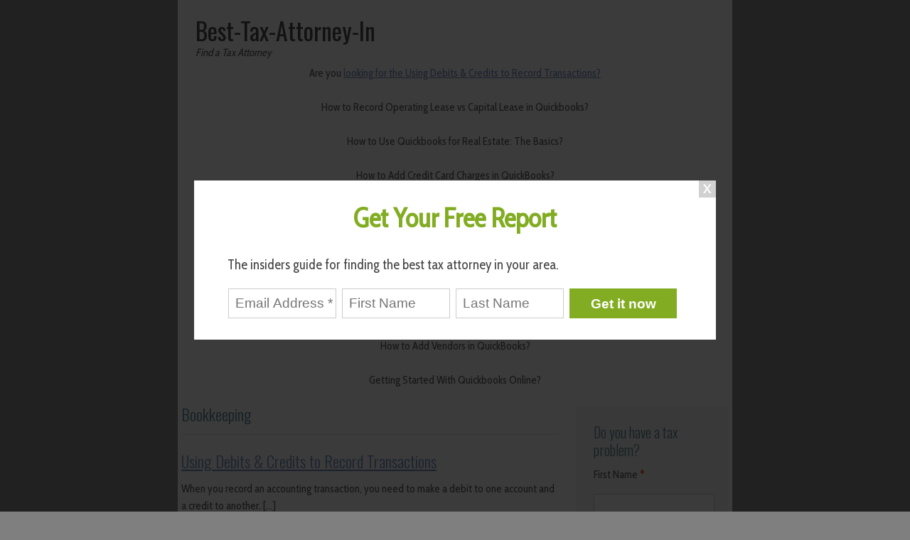

--- FILE ---
content_type: text/html; charset=UTF-8
request_url: http://best-tax-attorney-in.com/bookkeeping/
body_size: 14702
content:
<!DOCTYPE html>
<html lang="en-US" xmlns:fb="https://www.facebook.com/2008/fbml" xmlns:addthis="https://www.addthis.com/help/api-spec" >
<head>
    <meta charset="UTF-8">
    <meta name="viewport" content="width=device-width, initial-scale=1.0" />
    <meta name='robots' content='index, follow, max-image-preview:large, max-snippet:-1, max-video-preview:-1' />

	<!-- This site is optimized with the Yoast SEO plugin v26.8 - https://yoast.com/product/yoast-seo-wordpress/ -->
	<title>Bookkeeping Archives - Best-Tax-Attorney-In</title>
	<link rel="canonical" href="https://best-tax-attorney-in.com/bookkeeping/" />
	<link rel="next" href="https://best-tax-attorney-in.com/bookkeeping/page/2/" />
	<meta property="og:locale" content="en_US" />
	<meta property="og:type" content="article" />
	<meta property="og:title" content="Bookkeeping Archives - Best-Tax-Attorney-In" />
	<meta property="og:url" content="https://best-tax-attorney-in.com/bookkeeping/" />
	<meta property="og:site_name" content="Best-Tax-Attorney-In" />
	<meta name="twitter:card" content="summary_large_image" />
	<script type="application/ld+json" class="yoast-schema-graph">{"@context":"https://schema.org","@graph":[{"@type":"CollectionPage","@id":"https://best-tax-attorney-in.com/bookkeeping/","url":"https://best-tax-attorney-in.com/bookkeeping/","name":"Bookkeeping Archives - Best-Tax-Attorney-In","isPartOf":{"@id":"http://best-tax-attorney-in.com/#website"},"breadcrumb":{"@id":"https://best-tax-attorney-in.com/bookkeeping/#breadcrumb"},"inLanguage":"en-US"},{"@type":"BreadcrumbList","@id":"https://best-tax-attorney-in.com/bookkeeping/#breadcrumb","itemListElement":[{"@type":"ListItem","position":1,"name":"Home","item":"https://best-tax-attorney-in.com/"},{"@type":"ListItem","position":2,"name":"Bookkeeping"}]},{"@type":"WebSite","@id":"http://best-tax-attorney-in.com/#website","url":"http://best-tax-attorney-in.com/","name":"Best-Tax-Attorney-In","description":"Find a Tax Attorney","potentialAction":[{"@type":"SearchAction","target":{"@type":"EntryPoint","urlTemplate":"http://best-tax-attorney-in.com/?s={search_term_string}"},"query-input":{"@type":"PropertyValueSpecification","valueRequired":true,"valueName":"search_term_string"}}],"inLanguage":"en-US"}]}</script>
	<!-- / Yoast SEO plugin. -->


<link rel='dns-prefetch' href='//fonts.googleapis.com' />
<link rel="alternate" type="application/rss+xml" title="Best-Tax-Attorney-In &raquo; Feed" href="http://best-tax-attorney-in.com/feed/" />
<link rel="alternate" type="application/rss+xml" title="Best-Tax-Attorney-In &raquo; Comments Feed" href="http://best-tax-attorney-in.com/comments/feed/" />
<link rel="alternate" type="application/rss+xml" title="Best-Tax-Attorney-In &raquo; Bookkeeping Category Feed" href="http://best-tax-attorney-in.com/bookkeeping/feed/" />
<style id='wp-img-auto-sizes-contain-inline-css' type='text/css'>
img:is([sizes=auto i],[sizes^="auto," i]){contain-intrinsic-size:3000px 1500px}
/*# sourceURL=wp-img-auto-sizes-contain-inline-css */
</style>
<style id='wp-emoji-styles-inline-css' type='text/css'>

	img.wp-smiley, img.emoji {
		display: inline !important;
		border: none !important;
		box-shadow: none !important;
		height: 1em !important;
		width: 1em !important;
		margin: 0 0.07em !important;
		vertical-align: -0.1em !important;
		background: none !important;
		padding: 0 !important;
	}
/*# sourceURL=wp-emoji-styles-inline-css */
</style>
<style id='wp-block-library-inline-css' type='text/css'>
:root{--wp-block-synced-color:#7a00df;--wp-block-synced-color--rgb:122,0,223;--wp-bound-block-color:var(--wp-block-synced-color);--wp-editor-canvas-background:#ddd;--wp-admin-theme-color:#007cba;--wp-admin-theme-color--rgb:0,124,186;--wp-admin-theme-color-darker-10:#006ba1;--wp-admin-theme-color-darker-10--rgb:0,107,160.5;--wp-admin-theme-color-darker-20:#005a87;--wp-admin-theme-color-darker-20--rgb:0,90,135;--wp-admin-border-width-focus:2px}@media (min-resolution:192dpi){:root{--wp-admin-border-width-focus:1.5px}}.wp-element-button{cursor:pointer}:root .has-very-light-gray-background-color{background-color:#eee}:root .has-very-dark-gray-background-color{background-color:#313131}:root .has-very-light-gray-color{color:#eee}:root .has-very-dark-gray-color{color:#313131}:root .has-vivid-green-cyan-to-vivid-cyan-blue-gradient-background{background:linear-gradient(135deg,#00d084,#0693e3)}:root .has-purple-crush-gradient-background{background:linear-gradient(135deg,#34e2e4,#4721fb 50%,#ab1dfe)}:root .has-hazy-dawn-gradient-background{background:linear-gradient(135deg,#faaca8,#dad0ec)}:root .has-subdued-olive-gradient-background{background:linear-gradient(135deg,#fafae1,#67a671)}:root .has-atomic-cream-gradient-background{background:linear-gradient(135deg,#fdd79a,#004a59)}:root .has-nightshade-gradient-background{background:linear-gradient(135deg,#330968,#31cdcf)}:root .has-midnight-gradient-background{background:linear-gradient(135deg,#020381,#2874fc)}:root{--wp--preset--font-size--normal:16px;--wp--preset--font-size--huge:42px}.has-regular-font-size{font-size:1em}.has-larger-font-size{font-size:2.625em}.has-normal-font-size{font-size:var(--wp--preset--font-size--normal)}.has-huge-font-size{font-size:var(--wp--preset--font-size--huge)}.has-text-align-center{text-align:center}.has-text-align-left{text-align:left}.has-text-align-right{text-align:right}.has-fit-text{white-space:nowrap!important}#end-resizable-editor-section{display:none}.aligncenter{clear:both}.items-justified-left{justify-content:flex-start}.items-justified-center{justify-content:center}.items-justified-right{justify-content:flex-end}.items-justified-space-between{justify-content:space-between}.screen-reader-text{border:0;clip-path:inset(50%);height:1px;margin:-1px;overflow:hidden;padding:0;position:absolute;width:1px;word-wrap:normal!important}.screen-reader-text:focus{background-color:#ddd;clip-path:none;color:#444;display:block;font-size:1em;height:auto;left:5px;line-height:normal;padding:15px 23px 14px;text-decoration:none;top:5px;width:auto;z-index:100000}html :where(.has-border-color){border-style:solid}html :where([style*=border-top-color]){border-top-style:solid}html :where([style*=border-right-color]){border-right-style:solid}html :where([style*=border-bottom-color]){border-bottom-style:solid}html :where([style*=border-left-color]){border-left-style:solid}html :where([style*=border-width]){border-style:solid}html :where([style*=border-top-width]){border-top-style:solid}html :where([style*=border-right-width]){border-right-style:solid}html :where([style*=border-bottom-width]){border-bottom-style:solid}html :where([style*=border-left-width]){border-left-style:solid}html :where(img[class*=wp-image-]){height:auto;max-width:100%}:where(figure){margin:0 0 1em}html :where(.is-position-sticky){--wp-admin--admin-bar--position-offset:var(--wp-admin--admin-bar--height,0px)}@media screen and (max-width:600px){html :where(.is-position-sticky){--wp-admin--admin-bar--position-offset:0px}}

/*# sourceURL=wp-block-library-inline-css */
</style><style id='global-styles-inline-css' type='text/css'>
:root{--wp--preset--aspect-ratio--square: 1;--wp--preset--aspect-ratio--4-3: 4/3;--wp--preset--aspect-ratio--3-4: 3/4;--wp--preset--aspect-ratio--3-2: 3/2;--wp--preset--aspect-ratio--2-3: 2/3;--wp--preset--aspect-ratio--16-9: 16/9;--wp--preset--aspect-ratio--9-16: 9/16;--wp--preset--color--black: #000000;--wp--preset--color--cyan-bluish-gray: #abb8c3;--wp--preset--color--white: #ffffff;--wp--preset--color--pale-pink: #f78da7;--wp--preset--color--vivid-red: #cf2e2e;--wp--preset--color--luminous-vivid-orange: #ff6900;--wp--preset--color--luminous-vivid-amber: #fcb900;--wp--preset--color--light-green-cyan: #7bdcb5;--wp--preset--color--vivid-green-cyan: #00d084;--wp--preset--color--pale-cyan-blue: #8ed1fc;--wp--preset--color--vivid-cyan-blue: #0693e3;--wp--preset--color--vivid-purple: #9b51e0;--wp--preset--gradient--vivid-cyan-blue-to-vivid-purple: linear-gradient(135deg,rgb(6,147,227) 0%,rgb(155,81,224) 100%);--wp--preset--gradient--light-green-cyan-to-vivid-green-cyan: linear-gradient(135deg,rgb(122,220,180) 0%,rgb(0,208,130) 100%);--wp--preset--gradient--luminous-vivid-amber-to-luminous-vivid-orange: linear-gradient(135deg,rgb(252,185,0) 0%,rgb(255,105,0) 100%);--wp--preset--gradient--luminous-vivid-orange-to-vivid-red: linear-gradient(135deg,rgb(255,105,0) 0%,rgb(207,46,46) 100%);--wp--preset--gradient--very-light-gray-to-cyan-bluish-gray: linear-gradient(135deg,rgb(238,238,238) 0%,rgb(169,184,195) 100%);--wp--preset--gradient--cool-to-warm-spectrum: linear-gradient(135deg,rgb(74,234,220) 0%,rgb(151,120,209) 20%,rgb(207,42,186) 40%,rgb(238,44,130) 60%,rgb(251,105,98) 80%,rgb(254,248,76) 100%);--wp--preset--gradient--blush-light-purple: linear-gradient(135deg,rgb(255,206,236) 0%,rgb(152,150,240) 100%);--wp--preset--gradient--blush-bordeaux: linear-gradient(135deg,rgb(254,205,165) 0%,rgb(254,45,45) 50%,rgb(107,0,62) 100%);--wp--preset--gradient--luminous-dusk: linear-gradient(135deg,rgb(255,203,112) 0%,rgb(199,81,192) 50%,rgb(65,88,208) 100%);--wp--preset--gradient--pale-ocean: linear-gradient(135deg,rgb(255,245,203) 0%,rgb(182,227,212) 50%,rgb(51,167,181) 100%);--wp--preset--gradient--electric-grass: linear-gradient(135deg,rgb(202,248,128) 0%,rgb(113,206,126) 100%);--wp--preset--gradient--midnight: linear-gradient(135deg,rgb(2,3,129) 0%,rgb(40,116,252) 100%);--wp--preset--font-size--small: 13px;--wp--preset--font-size--medium: 20px;--wp--preset--font-size--large: 36px;--wp--preset--font-size--x-large: 42px;--wp--preset--spacing--20: 0.44rem;--wp--preset--spacing--30: 0.67rem;--wp--preset--spacing--40: 1rem;--wp--preset--spacing--50: 1.5rem;--wp--preset--spacing--60: 2.25rem;--wp--preset--spacing--70: 3.38rem;--wp--preset--spacing--80: 5.06rem;--wp--preset--shadow--natural: 6px 6px 9px rgba(0, 0, 0, 0.2);--wp--preset--shadow--deep: 12px 12px 50px rgba(0, 0, 0, 0.4);--wp--preset--shadow--sharp: 6px 6px 0px rgba(0, 0, 0, 0.2);--wp--preset--shadow--outlined: 6px 6px 0px -3px rgb(255, 255, 255), 6px 6px rgb(0, 0, 0);--wp--preset--shadow--crisp: 6px 6px 0px rgb(0, 0, 0);}:where(.is-layout-flex){gap: 0.5em;}:where(.is-layout-grid){gap: 0.5em;}body .is-layout-flex{display: flex;}.is-layout-flex{flex-wrap: wrap;align-items: center;}.is-layout-flex > :is(*, div){margin: 0;}body .is-layout-grid{display: grid;}.is-layout-grid > :is(*, div){margin: 0;}:where(.wp-block-columns.is-layout-flex){gap: 2em;}:where(.wp-block-columns.is-layout-grid){gap: 2em;}:where(.wp-block-post-template.is-layout-flex){gap: 1.25em;}:where(.wp-block-post-template.is-layout-grid){gap: 1.25em;}.has-black-color{color: var(--wp--preset--color--black) !important;}.has-cyan-bluish-gray-color{color: var(--wp--preset--color--cyan-bluish-gray) !important;}.has-white-color{color: var(--wp--preset--color--white) !important;}.has-pale-pink-color{color: var(--wp--preset--color--pale-pink) !important;}.has-vivid-red-color{color: var(--wp--preset--color--vivid-red) !important;}.has-luminous-vivid-orange-color{color: var(--wp--preset--color--luminous-vivid-orange) !important;}.has-luminous-vivid-amber-color{color: var(--wp--preset--color--luminous-vivid-amber) !important;}.has-light-green-cyan-color{color: var(--wp--preset--color--light-green-cyan) !important;}.has-vivid-green-cyan-color{color: var(--wp--preset--color--vivid-green-cyan) !important;}.has-pale-cyan-blue-color{color: var(--wp--preset--color--pale-cyan-blue) !important;}.has-vivid-cyan-blue-color{color: var(--wp--preset--color--vivid-cyan-blue) !important;}.has-vivid-purple-color{color: var(--wp--preset--color--vivid-purple) !important;}.has-black-background-color{background-color: var(--wp--preset--color--black) !important;}.has-cyan-bluish-gray-background-color{background-color: var(--wp--preset--color--cyan-bluish-gray) !important;}.has-white-background-color{background-color: var(--wp--preset--color--white) !important;}.has-pale-pink-background-color{background-color: var(--wp--preset--color--pale-pink) !important;}.has-vivid-red-background-color{background-color: var(--wp--preset--color--vivid-red) !important;}.has-luminous-vivid-orange-background-color{background-color: var(--wp--preset--color--luminous-vivid-orange) !important;}.has-luminous-vivid-amber-background-color{background-color: var(--wp--preset--color--luminous-vivid-amber) !important;}.has-light-green-cyan-background-color{background-color: var(--wp--preset--color--light-green-cyan) !important;}.has-vivid-green-cyan-background-color{background-color: var(--wp--preset--color--vivid-green-cyan) !important;}.has-pale-cyan-blue-background-color{background-color: var(--wp--preset--color--pale-cyan-blue) !important;}.has-vivid-cyan-blue-background-color{background-color: var(--wp--preset--color--vivid-cyan-blue) !important;}.has-vivid-purple-background-color{background-color: var(--wp--preset--color--vivid-purple) !important;}.has-black-border-color{border-color: var(--wp--preset--color--black) !important;}.has-cyan-bluish-gray-border-color{border-color: var(--wp--preset--color--cyan-bluish-gray) !important;}.has-white-border-color{border-color: var(--wp--preset--color--white) !important;}.has-pale-pink-border-color{border-color: var(--wp--preset--color--pale-pink) !important;}.has-vivid-red-border-color{border-color: var(--wp--preset--color--vivid-red) !important;}.has-luminous-vivid-orange-border-color{border-color: var(--wp--preset--color--luminous-vivid-orange) !important;}.has-luminous-vivid-amber-border-color{border-color: var(--wp--preset--color--luminous-vivid-amber) !important;}.has-light-green-cyan-border-color{border-color: var(--wp--preset--color--light-green-cyan) !important;}.has-vivid-green-cyan-border-color{border-color: var(--wp--preset--color--vivid-green-cyan) !important;}.has-pale-cyan-blue-border-color{border-color: var(--wp--preset--color--pale-cyan-blue) !important;}.has-vivid-cyan-blue-border-color{border-color: var(--wp--preset--color--vivid-cyan-blue) !important;}.has-vivid-purple-border-color{border-color: var(--wp--preset--color--vivid-purple) !important;}.has-vivid-cyan-blue-to-vivid-purple-gradient-background{background: var(--wp--preset--gradient--vivid-cyan-blue-to-vivid-purple) !important;}.has-light-green-cyan-to-vivid-green-cyan-gradient-background{background: var(--wp--preset--gradient--light-green-cyan-to-vivid-green-cyan) !important;}.has-luminous-vivid-amber-to-luminous-vivid-orange-gradient-background{background: var(--wp--preset--gradient--luminous-vivid-amber-to-luminous-vivid-orange) !important;}.has-luminous-vivid-orange-to-vivid-red-gradient-background{background: var(--wp--preset--gradient--luminous-vivid-orange-to-vivid-red) !important;}.has-very-light-gray-to-cyan-bluish-gray-gradient-background{background: var(--wp--preset--gradient--very-light-gray-to-cyan-bluish-gray) !important;}.has-cool-to-warm-spectrum-gradient-background{background: var(--wp--preset--gradient--cool-to-warm-spectrum) !important;}.has-blush-light-purple-gradient-background{background: var(--wp--preset--gradient--blush-light-purple) !important;}.has-blush-bordeaux-gradient-background{background: var(--wp--preset--gradient--blush-bordeaux) !important;}.has-luminous-dusk-gradient-background{background: var(--wp--preset--gradient--luminous-dusk) !important;}.has-pale-ocean-gradient-background{background: var(--wp--preset--gradient--pale-ocean) !important;}.has-electric-grass-gradient-background{background: var(--wp--preset--gradient--electric-grass) !important;}.has-midnight-gradient-background{background: var(--wp--preset--gradient--midnight) !important;}.has-small-font-size{font-size: var(--wp--preset--font-size--small) !important;}.has-medium-font-size{font-size: var(--wp--preset--font-size--medium) !important;}.has-large-font-size{font-size: var(--wp--preset--font-size--large) !important;}.has-x-large-font-size{font-size: var(--wp--preset--font-size--x-large) !important;}
/*# sourceURL=global-styles-inline-css */
</style>

<style id='classic-theme-styles-inline-css' type='text/css'>
/*! This file is auto-generated */
.wp-block-button__link{color:#fff;background-color:#32373c;border-radius:9999px;box-shadow:none;text-decoration:none;padding:calc(.667em + 2px) calc(1.333em + 2px);font-size:1.125em}.wp-block-file__button{background:#32373c;color:#fff;text-decoration:none}
/*# sourceURL=/wp-includes/css/classic-themes.min.css */
</style>
<link rel='stylesheet' id='cf7-style-frontend-style-css' href='http://best-tax-attorney-in.com/wp-content/plugins/contact-form-7-style/css/frontend.css?ver=3.1.9' type='text/css' media='all' />
<link rel='stylesheet' id='cf7-style-responsive-style-css' href='http://best-tax-attorney-in.com/wp-content/plugins/contact-form-7-style/css/responsive.css?ver=3.1.9' type='text/css' media='all' />
<link rel='stylesheet' id='contact-form-7-css' href='http://best-tax-attorney-in.com/wp-content/plugins/contact-form-7/includes/css/styles.css?ver=6.1.4' type='text/css' media='all' />
<link rel='stylesheet' id='page-list-style-css' href='http://best-tax-attorney-in.com/wp-content/plugins/page-list/css/page-list.css?ver=5.9' type='text/css' media='all' />
<link rel='stylesheet' id='slimmy-googleFonts-css' href='//fonts.googleapis.com/css?family=Cabin+Condensed%7COswald%3A400%2C300&#038;ver=6.9' type='text/css' media='all' />
<link rel='stylesheet' id='slimmy-style-kube-css' href='http://best-tax-attorney-in.com/wp-content/themes/slimmy/css/kube.css?ver=6.9' type='text/css' media='all' />
<link rel='stylesheet' id='slimmy-style-elusive-webfont-css' href='http://best-tax-attorney-in.com/wp-content/themes/slimmy/css/elusive-webfont.css?ver=6.9' type='text/css' media='all' />
<link rel='stylesheet' id='slimmy-style-css' href='http://best-tax-attorney-in.com/wp-content/themes/slimmy/style.css?ver=6.9' type='text/css' media='all' />
<link rel='stylesheet' id='addthis_all_pages-css' href='http://best-tax-attorney-in.com/wp-content/plugins/addthis/frontend/build/addthis_wordpress_public.min.css?ver=6.9' type='text/css' media='all' />
<script type="text/javascript" src="http://best-tax-attorney-in.com/wp-includes/js/jquery/jquery.min.js?ver=3.7.1" id="jquery-core-js"></script>
<script type="text/javascript" src="http://best-tax-attorney-in.com/wp-includes/js/jquery/jquery-migrate.min.js?ver=3.4.1" id="jquery-migrate-js"></script>
<script type="text/javascript" src="http://best-tax-attorney-in.com/wp-content/themes/slimmy/js/misc.js?ver=1" id="slimmy-custom-script-js"></script>
<link rel="https://api.w.org/" href="http://best-tax-attorney-in.com/wp-json/" /><link rel="alternate" title="JSON" type="application/json" href="http://best-tax-attorney-in.com/wp-json/wp/v2/categories/3805" /><link rel="EditURI" type="application/rsd+xml" title="RSD" href="http://best-tax-attorney-in.com/xmlrpc.php?rsd" />
<meta name="generator" content="WordPress 6.9" />
<style data-context="foundation-flickity-css">/*! Flickity v2.0.2
http://flickity.metafizzy.co
---------------------------------------------- */.flickity-enabled{position:relative}.flickity-enabled:focus{outline:0}.flickity-viewport{overflow:hidden;position:relative;height:100%}.flickity-slider{position:absolute;width:100%;height:100%}.flickity-enabled.is-draggable{-webkit-tap-highlight-color:transparent;tap-highlight-color:transparent;-webkit-user-select:none;-moz-user-select:none;-ms-user-select:none;user-select:none}.flickity-enabled.is-draggable .flickity-viewport{cursor:move;cursor:-webkit-grab;cursor:grab}.flickity-enabled.is-draggable .flickity-viewport.is-pointer-down{cursor:-webkit-grabbing;cursor:grabbing}.flickity-prev-next-button{position:absolute;top:50%;width:44px;height:44px;border:none;border-radius:50%;background:#fff;background:hsla(0,0%,100%,.75);cursor:pointer;-webkit-transform:translateY(-50%);transform:translateY(-50%)}.flickity-prev-next-button:hover{background:#fff}.flickity-prev-next-button:focus{outline:0;box-shadow:0 0 0 5px #09f}.flickity-prev-next-button:active{opacity:.6}.flickity-prev-next-button.previous{left:10px}.flickity-prev-next-button.next{right:10px}.flickity-rtl .flickity-prev-next-button.previous{left:auto;right:10px}.flickity-rtl .flickity-prev-next-button.next{right:auto;left:10px}.flickity-prev-next-button:disabled{opacity:.3;cursor:auto}.flickity-prev-next-button svg{position:absolute;left:20%;top:20%;width:60%;height:60%}.flickity-prev-next-button .arrow{fill:#333}.flickity-page-dots{position:absolute;width:100%;bottom:-25px;padding:0;margin:0;list-style:none;text-align:center;line-height:1}.flickity-rtl .flickity-page-dots{direction:rtl}.flickity-page-dots .dot{display:inline-block;width:10px;height:10px;margin:0 8px;background:#333;border-radius:50%;opacity:.25;cursor:pointer}.flickity-page-dots .dot.is-selected{opacity:1}</style><style data-context="foundation-slideout-css">.slideout-menu{position:fixed;left:0;top:0;bottom:0;right:auto;z-index:0;width:256px;overflow-y:auto;-webkit-overflow-scrolling:touch;display:none}.slideout-menu.pushit-right{left:auto;right:0}.slideout-panel{position:relative;z-index:1;will-change:transform}.slideout-open,.slideout-open .slideout-panel,.slideout-open body{overflow:hidden}.slideout-open .slideout-menu{display:block}.pushit{display:none}</style>    <style type="text/css">
	                    a { color: #5e7fbd; }
                                        #header nav, #header nav ul ul.sub-menu, #header nav ul ul.children { background: #5e7fbd; }
                        #main h1 { color: #5e7fbd; }
                  
        	    
    </style>
    
<style class='cf7-style' media='screen' type='text/css'>
body .cf7-style.cf7-style-127 {width: 170px;height: px;background-color: ;background-image: url("");background-position: ;background-size: ;background-repeat: ;background-attachment: ;margin-top: px;margin-right: px;margin-bottom: px;margin-left: px;padding-top: px;padding-right: px;padding-bottom: px;padding-left: px;border-top-width: 0;border-right-width: 0;border-bottom-width: 0;border-left-width: 0;border-style: dotted;border-color: #ffffff;border-top-left-radius: 10px;border-top-right-radius: 10px;border-bottom-left-radius: 10px;border-bottom-right-radius: 10px;float: inherit;box-sizing: border-box;}body .cf7-style.cf7-style-127 input {width: px;height: px;background-color: ;background-image: url("");background-position: ;background-size: ;background-repeat: ;background-attachment: ;margin-top: px;margin-right: px;margin-bottom: px;margin-left: px;padding-top: px;padding-right: px;padding-bottom: px;padding-left: px;font-size: px;font-weight: ;font-style: ;text-align: ;text-transform: ;text-decoration: ;line-height: px;text-indent: px;color: ;border-top-width: px;border-right-width: px;border-bottom-width: px;border-left-width: px;border-style: ;border-color: ;border-top-left-radius: px;border-top-right-radius: px;border-bottom-left-radius: px;border-bottom-right-radius: px;float: ;display: ;box-sizing: ;}body .cf7-style.cf7-style-127 textarea {width: px;height: px;background-color: ;background-image: url("");background-position: ;background-size: ;background-repeat: ;background-attachment: ;margin-top: px;margin-right: px;margin-bottom: px;margin-left: px;padding-top: px;padding-right: px;padding-bottom: px;padding-left: px;font-size: px;font-weight: ;font-style: ;text-align: ;text-transform: ;text-decoration: ;line-height: px;text-indent: px;color: ;border-top-width: px;border-right-width: px;border-bottom-width: px;border-left-width: px;border-style: ;border-color: ;border-top-left-radius: px;border-top-right-radius: px;border-bottom-left-radius: px;border-bottom-right-radius: px;float: ;display: ;box-sizing: ;}body .cf7-style.cf7-style-127 p {width: px;height: px;margin-top: px;margin-right: px;margin-bottom: px;margin-left: px;padding-top: px;padding-right: px;padding-bottom: px;padding-left: px;font-size: px;font-weight: ;font-style: ;text-align: ;text-transform: ;text-decoration: ;line-height: px;text-indent: px;color: ;border-top-width: px;border-right-width: px;border-bottom-width: px;border-left-width: px;border-style: ;border-color: ;border-top-left-radius: px;border-top-right-radius: px;border-bottom-left-radius: px;border-bottom-right-radius: px;float: ;box-sizing: ;}body .cf7-style.cf7-style-127 label {width: px;height: px;margin-top: px;margin-right: px;margin-bottom: px;margin-left: px;padding-top: px;padding-right: px;padding-bottom: px;padding-left: px;font-size: px;font-weight: ;font-style: ;text-align: ;text-transform: ;text-decoration: ;line-height: px;text-indent: px;color: ;border-top-width: px;border-right-width: px;border-bottom-width: px;border-left-width: px;border-style: ;border-color: ;border-top-left-radius: px;border-top-right-radius: px;border-bottom-left-radius: px;border-bottom-right-radius: px;float: ;box-sizing: ;}body .cf7-style.cf7-style-127 fieldset {width: px;height: px;margin-top: px;margin-right: px;margin-bottom: px;margin-left: px;padding-top: px;padding-right: px;padding-bottom: px;padding-left: px;font-size: px;font-weight: ;font-style: ;text-align: ;text-transform: ;text-decoration: ;line-height: px;text-indent: px;color: ;border-top-width: px;border-right-width: px;border-bottom-width: px;border-left-width: px;border-style: ;border-color: ;border-top-left-radius: px;border-top-right-radius: px;border-bottom-left-radius: px;border-bottom-right-radius: px;float: ;box-sizing: ;}body .cf7-style.cf7-style-127 input[type='submit'] {width: 80px;height: 30px;background-color: #dd3333;background-image: url("");background-position: center center;background-size: cover;background-repeat: ;background-attachment: local;margin-top: 8px;margin-right: 8px;margin-bottom: 8px;margin-left: 8px;padding-top: 8px;padding-right: 8px;padding-bottom: 8px;padding-left: 8px;font-size: 14px;font-weight: bold;font-style: normal;text-align: center;text-transform: ;text-decoration: none;line-height: 2px;text-indent: px;color: #ffffff;border-top-width: 1px;border-right-width: 1px;border-bottom-width: 1px;border-left-width: 1px;border-style: outset;border-color: #dd3333;border-top-left-radius: 5px;border-top-right-radius: 5px;border-bottom-left-radius: 5px;border-bottom-right-radius: 5px;float: ;display: inline-block;box-sizing: ;}body .cf7-style.cf7-style-127 select {width: px;height: px;background-color: ;background-image: url("");background-position: ;background-size: ;background-repeat: ;background-attachment: ;margin-top: px;margin-right: px;margin-bottom: px;margin-left: px;padding-top: px;padding-right: px;padding-bottom: px;padding-left: px;font-size: px;font-weight: ;font-style: ;text-align: ;text-transform: ;text-decoration: ;line-height: px;text-indent: px;color: ;border-top-width: px;border-right-width: px;border-bottom-width: px;border-left-width: px;border-style: ;border-color: ;border-top-left-radius: px;border-top-right-radius: px;border-bottom-left-radius: px;border-bottom-right-radius: px;float: ;display: ;box-sizing: ;}body .cf7-style.cf7-style-127 input[type='checkbox'] {width: px;height: px;}body .cf7-style.cf7-style-127 input[type='radio'] {width: px;height: px;}body .cf7-style.cf7-style-127:hover {width: px;height: px;background-color: ;background-image: url("");background-position: ;background-size: ;background-repeat: ;background-attachment: ;margin-top: px;margin-right: px;margin-bottom: px;margin-left: px;padding-top: px;padding-right: px;padding-bottom: px;padding-left: px;border-top-width: px;border-right-width: px;border-bottom-width: px;border-left-width: px;border-style: ;border-color: ;border-top-left-radius: px;border-top-right-radius: px;border-bottom-left-radius: px;border-bottom-right-radius: px;float: ;box-sizing: ;}body .cf7-style.cf7-style-127 input:hover {width: px;height: px;background-color: ;background-image: url("");background-position: ;background-size: ;background-repeat: ;background-attachment: ;margin-top: px;margin-right: px;margin-bottom: px;margin-left: px;padding-top: px;padding-right: px;padding-bottom: px;padding-left: px;font-size: px;font-weight: ;font-style: ;text-align: ;text-transform: ;text-decoration: ;line-height: px;text-indent: px;color: ;border-top-width: px;border-right-width: px;border-bottom-width: px;border-left-width: px;border-style: ;border-color: ;border-top-left-radius: px;border-top-right-radius: px;border-bottom-left-radius: px;border-bottom-right-radius: px;float: ;display: ;box-sizing: ;}body .cf7-style.cf7-style-127 textarea:hover {width: px;height: px;background-color: ;background-image: url("");background-position: ;background-size: ;background-repeat: ;background-attachment: ;margin-top: px;margin-right: px;margin-bottom: px;margin-left: px;padding-top: px;padding-right: px;padding-bottom: px;padding-left: px;font-size: px;font-weight: ;font-style: ;text-align: ;text-transform: ;text-decoration: ;line-height: px;text-indent: px;color: ;border-top-width: px;border-right-width: px;border-bottom-width: px;border-left-width: px;border-style: ;border-color: ;border-top-left-radius: px;border-top-right-radius: px;border-bottom-left-radius: px;border-bottom-right-radius: px;float: ;display: ;box-sizing: ;}body .cf7-style.cf7-style-127 p:hover {width: px;height: px;margin-top: px;margin-right: px;margin-bottom: px;margin-left: px;padding-top: px;padding-right: px;padding-bottom: px;padding-left: px;font-size: px;font-weight: ;font-style: ;text-align: ;text-transform: ;text-decoration: ;line-height: px;text-indent: px;color: ;border-top-width: px;border-right-width: px;border-bottom-width: px;border-left-width: px;border-style: ;border-color: ;border-top-left-radius: px;border-top-right-radius: px;border-bottom-left-radius: px;border-bottom-right-radius: px;float: ;box-sizing: ;}body .cf7-style.cf7-style-127 label:hover {width: px;height: px;margin-top: px;margin-right: px;margin-bottom: px;margin-left: px;padding-top: px;padding-right: px;padding-bottom: px;padding-left: px;font-size: px;font-weight: ;font-style: ;text-align: ;text-transform: ;text-decoration: ;line-height: px;text-indent: px;color: ;border-top-width: px;border-right-width: px;border-bottom-width: px;border-left-width: px;border-style: ;border-color: ;border-top-left-radius: px;border-top-right-radius: px;border-bottom-left-radius: px;border-bottom-right-radius: px;float: ;box-sizing: ;}body .cf7-style.cf7-style-127 fieldset:hover {width: px;height: px;margin-top: px;margin-right: px;margin-bottom: px;margin-left: px;padding-top: px;padding-right: px;padding-bottom: px;padding-left: px;font-size: px;font-weight: ;font-style: ;text-align: ;text-transform: ;text-decoration: ;line-height: px;text-indent: px;color: ;border-top-width: px;border-right-width: px;border-bottom-width: px;border-left-width: px;border-style: ;border-color: ;border-top-left-radius: px;border-top-right-radius: px;border-bottom-left-radius: px;border-bottom-right-radius: px;float: ;box-sizing: ;}body .cf7-style.cf7-style-127 input[type='submit']:hover {width: px;height: px;background-color: ;background-image: url("");background-position: ;background-size: ;background-repeat: ;background-attachment: ;margin-top: px;margin-right: px;margin-bottom: px;margin-left: px;padding-top: px;padding-right: px;padding-bottom: px;padding-left: px;font-size: px;font-weight: ;font-style: ;text-align: ;text-transform: ;text-decoration: ;line-height: px;text-indent: px;color: ;border-top-width: px;border-right-width: px;border-bottom-width: px;border-left-width: px;border-style: ;border-color: ;border-top-left-radius: px;border-top-right-radius: px;border-bottom-left-radius: px;border-bottom-right-radius: px;float: ;display: ;box-sizing: ;}body .cf7-style.cf7-style-127 select:hover {width: px;height: px;background-color: ;background-image: url("");background-position: ;background-size: ;background-repeat: ;background-attachment: ;margin-top: px;margin-right: px;margin-bottom: px;margin-left: px;padding-top: px;padding-right: px;padding-bottom: px;padding-left: px;font-size: px;font-weight: ;font-style: ;text-align: ;text-transform: ;text-decoration: ;line-height: px;text-indent: px;color: ;border-top-width: px;border-right-width: px;border-bottom-width: px;border-left-width: px;border-style: ;border-color: ;border-top-left-radius: px;border-top-right-radius: px;border-bottom-left-radius: px;border-bottom-right-radius: px;float: ;display: ;box-sizing: ;}body .cf7-style.cf7-style-127 input[type='checkbox']:hover {width: px;height: px;}body .cf7-style.cf7-style-127 input[type='radio']:hover {width: px;height: px;}
</style>
<style type="text/css" id="custom-background-css">
body.custom-background { background-color: #7f7f7f; }
</style>
	<script data-cfasync="false" type="text/javascript">if (window.addthis_product === undefined) { window.addthis_product = "wpp"; } if (window.wp_product_version === undefined) { window.wp_product_version = "wpp-6.2.7"; } if (window.addthis_share === undefined) { window.addthis_share = {}; } if (window.addthis_config === undefined) { window.addthis_config = {"data_track_clickback":true,"ignore_server_config":true,"ui_atversion":300}; } if (window.addthis_layers === undefined) { window.addthis_layers = {}; } if (window.addthis_layers_tools === undefined) { window.addthis_layers_tools = [{"sharetoolbox":{"numPreferredServices":5,"counts":"one","size":"16px","style":"fixed","shareCountThreshold":0,"elements":".addthis_inline_share_toolbox_above,.at-above-post-homepage,.at-above-post-arch-page,.at-above-post-cat-page,.at-above-post,.at-above-post-page"}},{"sharedock":{"counts":"one","numPreferredServices":4,"mobileButtonSize":"large","position":"bottom","theme":"transparent"}}]; } else { window.addthis_layers_tools.push({"sharetoolbox":{"numPreferredServices":5,"counts":"one","size":"16px","style":"fixed","shareCountThreshold":0,"elements":".addthis_inline_share_toolbox_above,.at-above-post-homepage,.at-above-post-arch-page,.at-above-post-cat-page,.at-above-post,.at-above-post-page"}}); window.addthis_layers_tools.push({"sharedock":{"counts":"one","numPreferredServices":4,"mobileButtonSize":"large","position":"bottom","theme":"transparent"}});  } if (window.addthis_plugin_info === undefined) { window.addthis_plugin_info = {"info_status":"enabled","cms_name":"WordPress","plugin_name":"Share Buttons by AddThis","plugin_version":"6.2.7","plugin_mode":"WordPress","anonymous_profile_id":"wp-f164c6dd5f527c8a75a35d14f2c59496","page_info":{"template":"categories","post_type":""},"sharing_enabled_on_post_via_metabox":false}; } 
                    (function() {
                      var first_load_interval_id = setInterval(function () {
                        if (typeof window.addthis !== 'undefined') {
                          window.clearInterval(first_load_interval_id);
                          if (typeof window.addthis_layers !== 'undefined' && Object.getOwnPropertyNames(window.addthis_layers).length > 0) {
                            window.addthis.layers(window.addthis_layers);
                          }
                          if (Array.isArray(window.addthis_layers_tools)) {
                            for (i = 0; i < window.addthis_layers_tools.length; i++) {
                              window.addthis.layers(window.addthis_layers_tools[i]);
                            }
                          }
                        }
                     },1000)
                    }());
                </script> <script data-cfasync="false" type="text/javascript" src="https://s7.addthis.com/js/300/addthis_widget.js#pubid=wp-f164c6dd5f527c8a75a35d14f2c59496" async="async"></script><link rel="icon" href="http://best-tax-attorney-in.com/wp-content/uploads/2016/07/best-tax-attorney.png" sizes="32x32" />
<link rel="icon" href="http://best-tax-attorney-in.com/wp-content/uploads/2016/07/best-tax-attorney.png" sizes="192x192" />
<link rel="apple-touch-icon" href="http://best-tax-attorney-in.com/wp-content/uploads/2016/07/best-tax-attorney.png" />
<meta name="msapplication-TileImage" content="http://best-tax-attorney-in.com/wp-content/uploads/2016/07/best-tax-attorney.png" />
<style>.ios7.web-app-mode.has-fixed header{ background-color: rgba(255,255,255,.88);}</style>




<link rel='stylesheet' id='aal_style-css' href='http://best-tax-attorney-in.com/wp-content/plugins/wp-auto-affiliate-links/css/style.css?ver=6.9' type='text/css' media='all' />
</head>
<body class="archive category category-bookkeeping category-3805 custom-background wp-theme-slimmy">

	<div class="wrapper">
		<header id="header">
						<div id="logo" class="units-row">
			    <h1><a href="http://best-tax-attorney-in.com">



Best-Tax-Attorney-In

</a></h1>


			    <div class="tagline"><em>Find a Tax Attorney</em></div>
</div>
			
					<div class="header-image">
		</div>




















<div align="center">
Are you <a href="http://www.best-tax-attorney-in.com/contact/">looking for the 



Using Debits &amp; Credits to Record Transactions?</a><br><br>

	  	
	

How to Record Operating Lease vs Capital Lease in Quickbooks?</a><br><br>

	  	
	

How to Use Quickbooks for Real Estate: The Basics?</a><br><br>

	  	
	

How to Add Credit Card Charges in QuickBooks?</a><br><br>

	  	
	

Urgent Bookkeeping Year End Tasks: Here’s a Checklist?</a><br><br>

	  	
	

Why Is Everyone Obsessing About Bookkeeping?</a><br><br>

	  	
	

How to Set Up Self-Service Payroll in Quickbooks?</a><br><br>

	  	
	

How to Add Customers in QuickBooks?</a><br><br>

	  	
	

How to Add Vendors in QuickBooks?</a><br><br>

	  	
	

Getting Started With Quickbooks Online?</a><br><br>

	  	
	


</div>













		</header>
		<div id="main">

<div class="units-row end">
	<article class="unit-70">
		<h2>Bookkeeping</h2>
		<hr>
		                
                                
		<h2><a href="http://best-tax-attorney-in.com/using-debits-credits-to-record-transactions/">Using Debits &amp; Credits to Record Transactions</a></h2>
		
	  	<div class="at-above-post-cat-page addthis_tool" data-url="http://best-tax-attorney-in.com/using-debits-credits-to-record-transactions/"></div>
<p>When you record an accounting transaction, you need to make a debit to one account and a credit to another. [&#8230;]<br />
The post Using Debits &#038; Credits to Record Transactions appeared first on BKPR.<br />
<!-- AddThis Advanced Settings above via filter on get_the_excerpt --><!-- AddThis Advanced Settings below via filter on get_the_excerpt --><!-- AddThis Advanced Settings generic via filter on get_the_excerpt --><!-- AddThis Share Buttons above via filter on get_the_excerpt --><!-- AddThis Share Buttons below via filter on get_the_excerpt --></p>
<div class="at-below-post-cat-page addthis_tool" data-url="http://best-tax-attorney-in.com/using-debits-credits-to-record-transactions/"></div>
<p><!-- AddThis Share Buttons generic via filter on get_the_excerpt --></p>
	  	
	  	<hr>
	  	
	                
		<h2><a href="http://best-tax-attorney-in.com/how-to-record-operating-lease-vs-capital-lease-in-quickbooks/">How to Record Operating Lease vs Capital Lease in Quickbooks</a></h2>
		
	  	<div class="at-above-post-cat-page addthis_tool" data-url="http://best-tax-attorney-in.com/how-to-record-operating-lease-vs-capital-lease-in-quickbooks/"></div>
<p>Are you renting a property or equipment for your business?  Accounting for a lease can be tricky given the recent [&#8230;]<br />
The post How to Record Operating Lease vs Capital Lease in Quickbooks appeared first on BKPR.<br />
<!-- AddThis Advanced Settings above via filter on get_the_excerpt --><!-- AddThis Advanced Settings below via filter on get_the_excerpt --><!-- AddThis Advanced Settings generic via filter on get_the_excerpt --><!-- AddThis Share Buttons above via filter on get_the_excerpt --><!-- AddThis Share Buttons below via filter on get_the_excerpt --></p>
<div class="at-below-post-cat-page addthis_tool" data-url="http://best-tax-attorney-in.com/how-to-record-operating-lease-vs-capital-lease-in-quickbooks/"></div>
<p><!-- AddThis Share Buttons generic via filter on get_the_excerpt --></p>
	  	
	  	<hr>
	  	
	                
		<h2><a href="http://best-tax-attorney-in.com/how-to-use-quickbooks-for-real-estate-the-basics/">How to Use Quickbooks for Real Estate: The Basics</a></h2>
		
	  	<div class="at-above-post-cat-page addthis_tool" data-url="http://best-tax-attorney-in.com/how-to-use-quickbooks-for-real-estate-the-basics/"></div>
<p>Quickbooks is a convenient tool for real estate businesses. Since there are many types of businesses in real estate, your [&#8230;]<br />
The post How to Use Quickbooks for Real Estate: The Basics appeared first on BKPR.<br />
<!-- AddThis Advanced Settings above via filter on get_the_excerpt --><!-- AddThis Advanced Settings below via filter on get_the_excerpt --><!-- AddThis Advanced Settings generic via filter on get_the_excerpt --><!-- AddThis Share Buttons above via filter on get_the_excerpt --><!-- AddThis Share Buttons below via filter on get_the_excerpt --></p>
<div class="at-below-post-cat-page addthis_tool" data-url="http://best-tax-attorney-in.com/how-to-use-quickbooks-for-real-estate-the-basics/"></div>
<p><!-- AddThis Share Buttons generic via filter on get_the_excerpt --></p>
	  	
	  	<hr>
	  	
	                
		<h2><a href="http://best-tax-attorney-in.com/how-to-add-credit-card-charges-in-quickbooks/">How to Add Credit Card Charges in QuickBooks</a></h2>
		
	  	<div class="at-above-post-cat-page addthis_tool" data-url="http://best-tax-attorney-in.com/how-to-add-credit-card-charges-in-quickbooks/"></div>
<p>Most companies use credit cards to pay for supplies and services. And as a business owner, you need to know [&#8230;]<br />
The post How to Add Credit Card Charges in QuickBooks appeared first on BKPR.<br />
<!-- AddThis Advanced Settings above via filter on get_the_excerpt --><!-- AddThis Advanced Settings below via filter on get_the_excerpt --><!-- AddThis Advanced Settings generic via filter on get_the_excerpt --><!-- AddThis Share Buttons above via filter on get_the_excerpt --><!-- AddThis Share Buttons below via filter on get_the_excerpt --></p>
<div class="at-below-post-cat-page addthis_tool" data-url="http://best-tax-attorney-in.com/how-to-add-credit-card-charges-in-quickbooks/"></div>
<p><!-- AddThis Share Buttons generic via filter on get_the_excerpt --></p>
	  	
	  	<hr>
	  	
	                
		<h2><a href="http://best-tax-attorney-in.com/urgent-bookkeeping-year-end-tasks-heres-a-checklist/">Urgent Bookkeeping Year End Tasks: Here’s a Checklist</a></h2>
		
	  	<div class="at-above-post-cat-page addthis_tool" data-url="http://best-tax-attorney-in.com/urgent-bookkeeping-year-end-tasks-heres-a-checklist/"></div>
<p>Time usually feels like a blur after Thanksgiving. With the year coming to a close, it’s time to review your [&#8230;]<br />
The post Urgent Bookkeeping Year End Tasks: Here&#8217;s a Checklist appeared first on BKPR.<br />
<!-- AddThis Advanced Settings above via filter on get_the_excerpt --><!-- AddThis Advanced Settings below via filter on get_the_excerpt --><!-- AddThis Advanced Settings generic via filter on get_the_excerpt --><!-- AddThis Share Buttons above via filter on get_the_excerpt --><!-- AddThis Share Buttons below via filter on get_the_excerpt --></p>
<div class="at-below-post-cat-page addthis_tool" data-url="http://best-tax-attorney-in.com/urgent-bookkeeping-year-end-tasks-heres-a-checklist/"></div>
<p><!-- AddThis Share Buttons generic via filter on get_the_excerpt --></p>
	  	
	  	<hr>
	  	
	                
		<h2><a href="http://best-tax-attorney-in.com/why-is-everyone-obsessing-about-bookkeeping/">Why Is Everyone Obsessing About Bookkeeping</a></h2>
		
	  	<div class="at-above-post-cat-page addthis_tool" data-url="http://best-tax-attorney-in.com/why-is-everyone-obsessing-about-bookkeeping/"></div>
<p>(And What Happens When You Neglect Those Messy Books) You need to keep a firm handle on your finances. This [&#8230;]<br />
The post Why Is Everyone Obsessing About Bookkeeping appeared first on BKPR.<br />
<!-- AddThis Advanced Settings above via filter on get_the_excerpt --><!-- AddThis Advanced Settings below via filter on get_the_excerpt --><!-- AddThis Advanced Settings generic via filter on get_the_excerpt --><!-- AddThis Share Buttons above via filter on get_the_excerpt --><!-- AddThis Share Buttons below via filter on get_the_excerpt --></p>
<div class="at-below-post-cat-page addthis_tool" data-url="http://best-tax-attorney-in.com/why-is-everyone-obsessing-about-bookkeeping/"></div>
<p><!-- AddThis Share Buttons generic via filter on get_the_excerpt --></p>
	  	
	  	<hr>
	  	
	                
		<h2><a href="http://best-tax-attorney-in.com/how-to-set-up-self-service-payroll-in-quickbooks/">How to Set Up Self-Service Payroll in Quickbooks</a></h2>
		
	  	<div class="at-above-post-cat-page addthis_tool" data-url="http://best-tax-attorney-in.com/how-to-set-up-self-service-payroll-in-quickbooks/"></div>
<p>Most successful business get to the point when they need to hire their first employee. This is a big step [&#8230;]<br />
The post How to Set Up Self-Service Payroll in Quickbooks appeared first on BKPR.<br />
<!-- AddThis Advanced Settings above via filter on get_the_excerpt --><!-- AddThis Advanced Settings below via filter on get_the_excerpt --><!-- AddThis Advanced Settings generic via filter on get_the_excerpt --><!-- AddThis Share Buttons above via filter on get_the_excerpt --><!-- AddThis Share Buttons below via filter on get_the_excerpt --></p>
<div class="at-below-post-cat-page addthis_tool" data-url="http://best-tax-attorney-in.com/how-to-set-up-self-service-payroll-in-quickbooks/"></div>
<p><!-- AddThis Share Buttons generic via filter on get_the_excerpt --></p>
	  	
	  	<hr>
	  	
	                
		<h2><a href="http://best-tax-attorney-in.com/how-to-add-customers-in-quickbooks/">How to Add Customers in QuickBooks</a></h2>
		
	  	<div class="at-above-post-cat-page addthis_tool" data-url="http://best-tax-attorney-in.com/how-to-add-customers-in-quickbooks/"></div>
<p>Whether you sell goods or provide services, you need to keep a record of your customers. Adding new customers in [&#8230;]<br />
The post How to Add Customers in QuickBooks appeared first on BKPR.<br />
<!-- AddThis Advanced Settings above via filter on get_the_excerpt --><!-- AddThis Advanced Settings below via filter on get_the_excerpt --><!-- AddThis Advanced Settings generic via filter on get_the_excerpt --><!-- AddThis Share Buttons above via filter on get_the_excerpt --><!-- AddThis Share Buttons below via filter on get_the_excerpt --></p>
<div class="at-below-post-cat-page addthis_tool" data-url="http://best-tax-attorney-in.com/how-to-add-customers-in-quickbooks/"></div>
<p><!-- AddThis Share Buttons generic via filter on get_the_excerpt --></p>
	  	
	  	<hr>
	  	
	                
		<h2><a href="http://best-tax-attorney-in.com/how-to-add-vendors-in-quickbooks/">How to Add Vendors in QuickBooks</a></h2>
		
	  	<div class="at-above-post-cat-page addthis_tool" data-url="http://best-tax-attorney-in.com/how-to-add-vendors-in-quickbooks/"></div>
<p>One of the first steps you need to deal with after setting up your QuickBooks account is to add vendors.  A Vendor or Supplier refers to any person or business that provides you with goods or services. It could be your internet provider, your landlord,&#8230;<!-- AddThis Advanced Settings above via filter on get_the_excerpt --><!-- AddThis Advanced Settings below via filter on get_the_excerpt --><!-- AddThis Advanced Settings generic via filter on get_the_excerpt --><!-- AddThis Share Buttons above via filter on get_the_excerpt --><!-- AddThis Share Buttons below via filter on get_the_excerpt --></p>
<div class="at-below-post-cat-page addthis_tool" data-url="http://best-tax-attorney-in.com/how-to-add-vendors-in-quickbooks/"></div>
<p><!-- AddThis Share Buttons generic via filter on get_the_excerpt --></p>
	  	
	  	<hr>
	  	
	                
		<h2><a href="http://best-tax-attorney-in.com/getting-started-with-quickbooks-online/">Getting Started With Quickbooks Online</a></h2>
		
	  	<div class="at-above-post-cat-page addthis_tool" data-url="http://best-tax-attorney-in.com/getting-started-with-quickbooks-online/"></div>
<p>Getting started with Quickbooks Online.  We get a lot of visors to our site for this search phrase.  This is likely due to customers signing up with Quickbooks, following the tutorial to connect their bank account, and then wondering what they are to d&#8230;<!-- AddThis Advanced Settings above via filter on get_the_excerpt --><!-- AddThis Advanced Settings below via filter on get_the_excerpt --><!-- AddThis Advanced Settings generic via filter on get_the_excerpt --><!-- AddThis Share Buttons above via filter on get_the_excerpt --><!-- AddThis Share Buttons below via filter on get_the_excerpt --></p>
<div class="at-below-post-cat-page addthis_tool" data-url="http://best-tax-attorney-in.com/getting-started-with-quickbooks-online/"></div>
<p><!-- AddThis Share Buttons generic via filter on get_the_excerpt --></p>
	  	
	  	<hr>
	  	
										    
		</article>
		<aside class="unit-30 unit-padding">
			    <h3>Do you have a tax problem?</h3>			<div class="textwidget">
<div class="wpcf7 no-js" id="wpcf7-f13-o1" lang="en-US" dir="ltr" data-wpcf7-id="13">
<div class="screen-reader-response"><p role="status" aria-live="polite" aria-atomic="true"></p> <ul></ul></div>
<form action="/bookkeeping/#wpcf7-f13-o1" method="post" class="wpcf7-form init cf7-style cf7-style-127" aria-label="Contact form" novalidate="novalidate" data-status="init">
<fieldset class="hidden-fields-container"><input type="hidden" name="_wpcf7" value="13" /><input type="hidden" name="_wpcf7_version" value="6.1.4" /><input type="hidden" name="_wpcf7_locale" value="en_US" /><input type="hidden" name="_wpcf7_unit_tag" value="wpcf7-f13-o1" /><input type="hidden" name="_wpcf7_container_post" value="0" /><input type="hidden" name="_wpcf7_posted_data_hash" value="" />
</fieldset>
<p>First Name
	<font color="red">*
	</font>
</p>
<p><span class="wpcf7-form-control-wrap" data-name="your-name"><input size="40" maxlength="400" class="wpcf7-form-control wpcf7-text wpcf7-validates-as-required" aria-required="true" aria-invalid="false" value="" type="text" name="your-name" /></span>
</p>
<p>Last Name
	<font color="red">*
	</font>
</p>
<p><span class="wpcf7-form-control-wrap" data-name="text-522"><input size="40" maxlength="400" class="wpcf7-form-control wpcf7-text wpcf7-validates-as-required" aria-required="true" aria-invalid="false" value="" type="text" name="text-522" /></span>
</p>
<p>Email
	<font color="red">*
	</font>
</p>
<p><span class="wpcf7-form-control-wrap" data-name="your-email"><input size="40" maxlength="400" class="wpcf7-form-control wpcf7-email wpcf7-validates-as-required wpcf7-text wpcf7-validates-as-email" aria-required="true" aria-invalid="false" value="" type="email" name="your-email" /></span>
</p>
<p>Phone
	<font color="red">*
	</font>
</p>
<p><span class="wpcf7-form-control-wrap" data-name="Phone"><input size="40" maxlength="400" class="wpcf7-form-control wpcf7-text wpcf7-validates-as-required" aria-required="true" aria-invalid="false" placeholder="xxx-xxx-xxxx" value="" type="text" name="Phone" /></span>
</p>
<p>Zip Code
	<font color="red">*
	</font>
</p>
<p><span class="wpcf7-form-control-wrap" data-name="zip"><input size="10" maxlength="5" class="wpcf7-form-control wpcf7-text wpcf7-validates-as-required" aria-required="true" aria-invalid="false" value="" type="text" name="zip" /></span>
</p>
<p><span class="wpcf7-form-control-wrap" data-name="your-message"><textarea cols="40" rows="10" maxlength="2000" class="wpcf7-form-control wpcf7-textarea" aria-invalid="false" name="your-message"></textarea></span>
</p>
<p><small>Please provide a brief description of your tax problem.</small>
</p>
<p><input class="wpcf7-form-control wpcf7-submit has-spinner" type="submit" value="Submit" />
</p><div class="wpcf7-response-output" aria-hidden="true"></div>
</form>
</div>
</div>
				</aside>
</div>
</div>
		
<footer id="footer"> 
	
	
<div id="blocks" class="units-row unit-padding end">
	<div class="block-left unit-50">
		<div id="rss-2" class="widget widget_rss"><h2><a class="rsswidget rss-widget-feed" href="https://kreigmitchell.com/feed/"><img class="rss-widget-icon" style="border:0" width="14" height="14" src="http://best-tax-attorney-in.com/wp-includes/images/rss.png" alt="RSS" loading="lazy" /></a> <a class="rsswidget rss-widget-title" href="https://kreiglaw.com/">Tax News from the Web</a></h2><ul><li><a class='rsswidget' href='https://houston-probate-law.com/when-settlement-funds-belong-to-the-estate-who-can-settle-claims/'>When Settlement Funds Belong to the Estate, Who Can Settle Claims?</a></li><li><a class='rsswidget' href='https://houston-probate-law.com/can-a-guilty-plea-can-disqualify-you-as-executor-in-texas-probate-administration/'>Can a Guilty Plea Can Disqualify You as Executor in Texas Probate Administration?</a></li><li><a class='rsswidget' href='https://fort-worth-probate.com/what-your-probate-settlement-agreement-doesnt-say-matters-as-much-as-what-it-does/'>What Your Probate Settlement Agreement Doesn’t Say Matters as Much as What It Does</a></li><li><a class='rsswidget' href='https://dallas-probate.com/notice-of-probate-when-the-will-references-a-person-but-doesnt-leave-them-property/'>Notice of Probate When the Will References a Person But Doesn’t Leave Them Property?</a></li><li><a class='rsswidget' href='https://houston-probate-law.com/a-common-probate-challenge-voiding-real-estate-deeds-based-on-mental-incapacity/'>A Common Probate Challenge: Voiding Real Estate Deeds Based on Mental Incapacity</a></li><li><a class='rsswidget' href='https://dallas-probate.com/can-an-executor-sell-property-they-own-joinly-with-the-estate/'>Can an Executor Sell Property They Own Joinly With the Estate?</a></li><li><a class='rsswidget' href='https://houston-probate-law.com/what-secured-creditors-lose-when-they-miss-the-90-day-deadline-in-dependent-administrations/'>What Secured Creditors Lose When They Miss the 90-Day Deadline in Dependent Administrations</a></li><li><a class='rsswidget' href='https://san-antonio-probate.com/can-you-remove-a-trust-dispute-from-probate-court-to-the-new-texas-business-court/'>Can You Remove a Trust Dispute from Probate Court to the New Texas Business Court?</a></li><li><a class='rsswidget' href='https://dallas-probate.com/estate-plans-trump-partition-laws-in-texas-probate-cases/'>Estate Plans Trump Partition Laws in Texas Probate Cases</a></li><li><a class='rsswidget' href='https://san-antonio-probate.com/is-a-brokerage-account-form-that-is-altered-to-add-a-survivorship-designation-valid/'>Is a Brokerage Account Form that is Altered to add a “Survivorship” Designation Valid?</a></li></ul></div><div id="search-3" class="widget widget_search"><form role="search" method="get" id="searchform" class="searchform" action="http://best-tax-attorney-in.com/" >
	<input type="text" class="input-search input-search-icon width-100" placeholder="Search" value="" name="s" id="s" />
	</form></div> 
	</div>
	<div class="block-right unit-50">
		<div id="text-9" class="widget widget_text"><h2>Sponsor</h2>			<div class="textwidget"><p>BKPR LLC<br />
5847 San Felipe, Suite 1700<br />
Houston, Texas 77057<br />
Phone: (832) 915-1040<br />
<a href="http://www.bkpr.com" target="_blank">Houston Bookkeeper</a></p>
<hr>
</div>
		</div>	</div>				
</div>
	<div id="attr" class="units-row unit-padding end">
	<div class="unit-100">
		
						
								<div class="site-credit">

<a href="http://www.best-tax-attorney-in.com/advertise/">advertise with us</a>  |  <a href="http://www.best-tax-attorney-in.com/contact/">contact</a>  |  <a href="http://www.best-tax-attorney-in.com/terms/">terms</a>  
<br>
<a href="http://www.best-tax-attorney-in.com/blog/">blog</a>  |  <a href="http://www.best-tax-attorney-in.com/sitemap/">sitemap</a> 


					</div>
					</div>
	</div>




<!-- Start of StatCounter Code -->



<script type="text/javascript">



sc_project=899026; 



sc_invisible=1; 



sc_partition=7; 



sc_security="5f7090c0"; 



</script>







<script type="text/javascript" src="http://www.statcounter.com/counter/counter_xhtml.js"></script><noscript><div class="statcounter"><a class="statcounter" href="http://www.statcounter.com/free_hit_counter.html"><img class="statcounter" src="http://c8.statcounter.com/899026/0/5f7090c0/1/" alt="unique visitors counter" /></a></div></noscript>



<script>
  (function(i,s,o,g,r,a,m){i['GoogleAnalyticsObject']=r;i[r]=i[r]||function(){
  (i[r].q=i[r].q||[]).push(arguments)},i[r].l=1*new Date();a=s.createElement(o),
  m=s.getElementsByTagName(o)[0];a.async=1;a.src=g;m.parentNode.insertBefore(a,m)
  })(window,document,'script','https://www.google-analytics.com/analytics.js','ga');

  ga('create', 'UA-79285669-1', 'auto');
  ga('send', 'pageview');

</script>


<!-- End of StatCounter Code -->





</footer>
	</div>
	<script type="speculationrules">
{"prefetch":[{"source":"document","where":{"and":[{"href_matches":"/*"},{"not":{"href_matches":["/wp-*.php","/wp-admin/*","/wp-content/uploads/*","/wp-content/*","/wp-content/plugins/*","/wp-content/themes/slimmy/*","/*\\?(.+)"]}},{"not":{"selector_matches":"a[rel~=\"nofollow\"]"}},{"not":{"selector_matches":".no-prefetch, .no-prefetch a"}}]},"eagerness":"conservative"}]}
</script>
<a rel="nofollow" style="display:none" href="http://best-tax-attorney-in.com/?blackhole=4c2a6b534e" title="Do NOT follow this link or you will be banned from the site!">Best-Tax-Attorney-In</a>
<!-- Powered by WPtouch: 4.3.62 --><script type="text/javascript" src="http://best-tax-attorney-in.com/wp-content/plugins/contact-form-7-style/js/frontend-min.js?ver=3.1.9" id="cf7-style-frontend-script-js"></script>
<script type="text/javascript" src="http://best-tax-attorney-in.com/wp-includes/js/dist/hooks.min.js?ver=dd5603f07f9220ed27f1" id="wp-hooks-js"></script>
<script type="text/javascript" src="http://best-tax-attorney-in.com/wp-includes/js/dist/i18n.min.js?ver=c26c3dc7bed366793375" id="wp-i18n-js"></script>
<script type="text/javascript" id="wp-i18n-js-after">
/* <![CDATA[ */
wp.i18n.setLocaleData( { 'text direction\u0004ltr': [ 'ltr' ] } );
//# sourceURL=wp-i18n-js-after
/* ]]> */
</script>
<script type="text/javascript" src="http://best-tax-attorney-in.com/wp-content/plugins/contact-form-7/includes/swv/js/index.js?ver=6.1.4" id="swv-js"></script>
<script type="text/javascript" id="contact-form-7-js-before">
/* <![CDATA[ */
var wpcf7 = {
    "api": {
        "root": "http:\/\/best-tax-attorney-in.com\/wp-json\/",
        "namespace": "contact-form-7\/v1"
    }
};
//# sourceURL=contact-form-7-js-before
/* ]]> */
</script>
<script type="text/javascript" src="http://best-tax-attorney-in.com/wp-content/plugins/contact-form-7/includes/js/index.js?ver=6.1.4" id="contact-form-7-js"></script>
<script type="text/javascript" id="icegram_main_js-js-extra">
/* <![CDATA[ */
var icegram_pre_data = {"ajax_url":"http://best-tax-attorney-in.com/wp-admin/admin-ajax.php","post_obj":{"is_home":false,"page_id":16087,"action":"ig_display_messages","shortcodes":[],"cache_compatibility":"no","device":"laptop"}};
var icegram_data = {"messages":[{"post_title":"Get Your Free Report","type":"popup","theme":"inspire","animation":"no-anim","headline":"Get Your Free Report","icon":"","message":"\u003Cdiv class=\"ig_form_container layout_inline\"\u003E\u003C/div\u003E\n","use_form":"yes","form_style":"style_0","form_layout":"inline","form_bg_color":"","form_text_color":"","form_header":"The insiders guide for finding the best tax attorney in your area.\u003Cbr\u003E\u003Cbr\u003E","form_html_original":"\u003C!-- Begin MailChimp Signup Form --\u003E\r\n\u003Clink href=\"//cdn-images.mailchimp.com/embedcode/classic-10_7.css\" rel=\"stylesheet\" type=\"text/css\"\u003E\r\n\u003Cstyle type=\"text/css\"\u003E\r\n\t#mc_embed_signup{background:#fff; clear:left; font:14px Helvetica,Arial,sans-serif; }\r\n\t/* Add your own MailChimp form style overrides in your site stylesheet or in this style block.\r\n\t   We recommend moving this block and the preceding CSS link to the HEAD of your HTML file. */\r\n\u003C/style\u003E\r\n\u003Cdiv id=\"mc_embed_signup\"\u003E\r\n\u003Cform action=\"//irstaxtrouble.us13.list-manage.com/subscribe/post?u=a1986aadcb8a5fdc99f1065c8&id=2067e98952\" method=\"post\" id=\"mc-embedded-subscribe-form\" name=\"mc-embedded-subscribe-form\" class=\"validate\" target=\"_blank\" novalidate\u003E\r\n    \u003Cdiv id=\"mc_embed_signup_scroll\"\u003E\r\n\t\u003Ch2\u003ESubscribe to our mailing list\u003C/h2\u003E\r\n\u003Cdiv class=\"indicates-required\"\u003E\u003Cspan class=\"asterisk\"\u003E*\u003C/span\u003E indicates required\u003C/div\u003E\r\n\u003Cdiv class=\"mc-field-group\"\u003E\r\n\t\u003Clabel for=\"mce-EMAIL\"\u003EEmail Address  \u003Cspan class=\"asterisk\"\u003E*\u003C/span\u003E\r\n\u003C/label\u003E\r\n\t\u003Cinput type=\"email\" value=\"\" name=\"EMAIL\" class=\"required email\" id=\"mce-EMAIL\"\u003E\r\n\u003C/div\u003E\r\n\u003Cdiv class=\"mc-field-group\"\u003E\r\n\t\u003Clabel for=\"mce-FNAME\"\u003EFirst Name \u003C/label\u003E\r\n\t\u003Cinput type=\"text\" value=\"\" name=\"FNAME\" class=\"\" id=\"mce-FNAME\"\u003E\r\n\u003C/div\u003E\r\n\u003Cdiv class=\"mc-field-group\"\u003E\r\n\t\u003Clabel for=\"mce-LNAME\"\u003ELast Name \u003C/label\u003E\r\n\t\u003Cinput type=\"text\" value=\"\" name=\"LNAME\" class=\"\" id=\"mce-LNAME\"\u003E\r\n\u003C/div\u003E\r\n\t\u003Cdiv id=\"mce-responses\" class=\"clear\"\u003E\r\n\t\t\u003Cdiv class=\"response\" id=\"mce-error-response\" style=\"display:none\"\u003E\u003C/div\u003E\r\n\t\t\u003Cdiv class=\"response\" id=\"mce-success-response\" style=\"display:none\"\u003E\u003C/div\u003E\r\n\t\u003C/div\u003E    \u003C!-- real people should not fill this in and expect good things - do not remove this or risk form bot signups--\u003E\r\n    \u003Cdiv style=\"position: absolute; left: -5000px;\" aria-hidden=\"true\"\u003E\u003Cinput type=\"text\" name=\"b_a1986aadcb8a5fdc99f1065c8_2067e98952\" tabindex=\"-1\" value=\"\"\u003E\u003C/div\u003E\r\n    \u003Cdiv class=\"clear\"\u003E\u003Cinput type=\"submit\" value=\"Get it now\" name=\"subscribe\" id=\"mc-embedded-subscribe\" class=\"button\"\u003E\u003C/div\u003E\r\n    \u003C/div\u003E\r\n\u003C/form\u003E\r\n\u003C/div\u003E\r\n\u003Cscript type='text/javascript' src='//s3.amazonaws.com/downloads.mailchimp.com/js/mc-validate.js'\u003E\u003C/script\u003E\u003Cscript type='text/javascript'\u003E(function($) {window.fnames = new Array(); window.ftypes = new Array();fnames[0]='EMAIL';ftypes[0]='email';fnames[1]='FNAME';ftypes[1]='text';fnames[2]='LNAME';ftypes[2]='text';}(jQuery));var $mcj = jQuery.noConflict(true);\u003C/script\u003E\r\n\u003C!--End mc_embed_signup--\u003E","form_footer":"","label":"Get it now","link":"","use_theme_defaults":"yes","bg_color":"","text_color":"","cta_bg_color":"","cta_text_color":"","position":"22","custom_css":"#ig_this_message .ig_headline{ /* font-size: 3em !important; */ }","custom_js":"\u003Cscript type=\"text/javascript\"\u003E /* add your js code here */ \u003C/script\u003E","id":"15390","delay_time":0,"retargeting":"yes","campaign_id":15386,"expiry_time":"current_session","retargeting_clicked":"","expiry_time_clicked":"","title":"","form_html":"\u003C!-- Begin MailChimp Signup Form --\u003E\r\n\u003Clink href=\"//cdn-images.mailchimp.com/embedcode/classic-10_7.css\" rel=\"stylesheet\" type=\"text/css\"\u003E\r\n\u003Cstyle type=\"text/css\"\u003E\r\n\t#mc_embed_signup{background:#fff; clear:left; font:14px Helvetica,Arial,sans-serif; }\r\n\t/* Add your own MailChimp form style overrides in your site stylesheet or in this style block.\r\n\t   We recommend moving this block and the preceding CSS link to the HEAD of your HTML file. */\r\n\u003C/style\u003E\r\n\u003Cdiv id=\"mc_embed_signup\"\u003E\r\n\u003Cform action=\"//irstaxtrouble.us13.list-manage.com/subscribe/post?u=a1986aadcb8a5fdc99f1065c8&id=2067e98952\" method=\"post\" id=\"mc-embedded-subscribe-form\" name=\"mc-embedded-subscribe-form\" class=\"validate\" target=\"_blank\" novalidate\u003E\r\n    \u003Cdiv id=\"mc_embed_signup_scroll\"\u003E\r\n\t\u003Ch2\u003ESubscribe to our mailing list\u003C/h2\u003E\r\n\u003Cdiv class=\"indicates-required\"\u003E\u003Cspan class=\"asterisk\"\u003E*\u003C/span\u003E indicates required\u003C/div\u003E\r\n\u003Cdiv class=\"mc-field-group\"\u003E\r\n\t\u003Clabel for=\"mce-EMAIL\"\u003EEmail Address  \u003Cspan class=\"asterisk\"\u003E*\u003C/span\u003E\r\n\u003C/label\u003E\r\n\t\u003Cinput type=\"email\" value=\"\" name=\"EMAIL\" class=\"required email\" id=\"mce-EMAIL\"\u003E\r\n\u003C/div\u003E\r\n\u003Cdiv class=\"mc-field-group\"\u003E\r\n\t\u003Clabel for=\"mce-FNAME\"\u003EFirst Name \u003C/label\u003E\r\n\t\u003Cinput type=\"text\" value=\"\" name=\"FNAME\" class=\"\" id=\"mce-FNAME\"\u003E\r\n\u003C/div\u003E\r\n\u003Cdiv class=\"mc-field-group\"\u003E\r\n\t\u003Clabel for=\"mce-LNAME\"\u003ELast Name \u003C/label\u003E\r\n\t\u003Cinput type=\"text\" value=\"\" name=\"LNAME\" class=\"\" id=\"mce-LNAME\"\u003E\r\n\u003C/div\u003E\r\n\t\u003Cdiv id=\"mce-responses\" class=\"clear\"\u003E\r\n\t\t\u003Cdiv class=\"response\" id=\"mce-error-response\" style=\"display:none\"\u003E\u003C/div\u003E\r\n\t\t\u003Cdiv class=\"response\" id=\"mce-success-response\" style=\"display:none\"\u003E\u003C/div\u003E\r\n\t\u003C/div\u003E    \u003C!-- real people should not fill this in and expect good things - do not remove this or risk form bot signups--\u003E\r\n    \u003Cdiv style=\"position: absolute; left: -5000px;\" aria-hidden=\"true\"\u003E\u003Cinput type=\"text\" name=\"b_a1986aadcb8a5fdc99f1065c8_2067e98952\" tabindex=\"-1\" value=\"\"\u003E\u003C/div\u003E\r\n    \u003Cdiv class=\"clear\"\u003E\u003Cinput type=\"submit\" value=\"Get it now\" name=\"subscribe\" id=\"mc-embedded-subscribe\" class=\"button\"\u003E\u003C/div\u003E\r\n    \u003C/div\u003E\r\n\u003C/form\u003E\r\n\u003C/div\u003E\r\n\u003Cscript type='text/javascript' src='//s3.amazonaws.com/downloads.mailchimp.com/js/mc-validate.js'\u003E\u003C/script\u003E\u003Cscript type='text/javascript'\u003E(function($) {window.fnames = new Array(); window.ftypes = new Array();fnames[0]='EMAIL';ftypes[0]='email';fnames[1]='FNAME';ftypes[1]='text';fnames[2]='LNAME';ftypes[2]='text';}(jQuery));var $mcj = jQuery.noConflict(true);\u003C/script\u003E\r\n\u003C!--End mc_embed_signup--\u003E"}],"ajax_url":"http://best-tax-attorney-in.com/wp-admin/admin-ajax.php","defaults":{"icon":"http://best-tax-attorney-in.com/wp-content/plugins/icegram/lite/assets/images/icegram-logo-branding-64-grey.png","powered_by_logo":"","powered_by_text":""},"scripts":["http://best-tax-attorney-in.com/wp-content/plugins/icegram/lite/assets/js/icegram.min.js?var="],"css":["http://best-tax-attorney-in.com/wp-content/plugins/icegram/lite/assets/css/frontend.min.css?var=","http://best-tax-attorney-in.com/wp-content/plugins/icegram/lite/message-types/popup/themes/popup.min.css?var=","http://best-tax-attorney-in.com/wp-content/plugins/icegram/lite/message-types/popup/themes/inspire.css?var="]};
//# sourceURL=icegram_main_js-js-extra
/* ]]> */
</script>
<script type="text/javascript" src="http://best-tax-attorney-in.com/wp-content/plugins/icegram/lite/assets/js/main.min.js?ver=6.9" id="icegram_main_js-js"></script>
<script id="wp-emoji-settings" type="application/json">
{"baseUrl":"https://s.w.org/images/core/emoji/17.0.2/72x72/","ext":".png","svgUrl":"https://s.w.org/images/core/emoji/17.0.2/svg/","svgExt":".svg","source":{"concatemoji":"http://best-tax-attorney-in.com/wp-includes/js/wp-emoji-release.min.js?ver=6.9"}}
</script>
<script type="module">
/* <![CDATA[ */
/*! This file is auto-generated */
const a=JSON.parse(document.getElementById("wp-emoji-settings").textContent),o=(window._wpemojiSettings=a,"wpEmojiSettingsSupports"),s=["flag","emoji"];function i(e){try{var t={supportTests:e,timestamp:(new Date).valueOf()};sessionStorage.setItem(o,JSON.stringify(t))}catch(e){}}function c(e,t,n){e.clearRect(0,0,e.canvas.width,e.canvas.height),e.fillText(t,0,0);t=new Uint32Array(e.getImageData(0,0,e.canvas.width,e.canvas.height).data);e.clearRect(0,0,e.canvas.width,e.canvas.height),e.fillText(n,0,0);const a=new Uint32Array(e.getImageData(0,0,e.canvas.width,e.canvas.height).data);return t.every((e,t)=>e===a[t])}function p(e,t){e.clearRect(0,0,e.canvas.width,e.canvas.height),e.fillText(t,0,0);var n=e.getImageData(16,16,1,1);for(let e=0;e<n.data.length;e++)if(0!==n.data[e])return!1;return!0}function u(e,t,n,a){switch(t){case"flag":return n(e,"\ud83c\udff3\ufe0f\u200d\u26a7\ufe0f","\ud83c\udff3\ufe0f\u200b\u26a7\ufe0f")?!1:!n(e,"\ud83c\udde8\ud83c\uddf6","\ud83c\udde8\u200b\ud83c\uddf6")&&!n(e,"\ud83c\udff4\udb40\udc67\udb40\udc62\udb40\udc65\udb40\udc6e\udb40\udc67\udb40\udc7f","\ud83c\udff4\u200b\udb40\udc67\u200b\udb40\udc62\u200b\udb40\udc65\u200b\udb40\udc6e\u200b\udb40\udc67\u200b\udb40\udc7f");case"emoji":return!a(e,"\ud83e\u1fac8")}return!1}function f(e,t,n,a){let r;const o=(r="undefined"!=typeof WorkerGlobalScope&&self instanceof WorkerGlobalScope?new OffscreenCanvas(300,150):document.createElement("canvas")).getContext("2d",{willReadFrequently:!0}),s=(o.textBaseline="top",o.font="600 32px Arial",{});return e.forEach(e=>{s[e]=t(o,e,n,a)}),s}function r(e){var t=document.createElement("script");t.src=e,t.defer=!0,document.head.appendChild(t)}a.supports={everything:!0,everythingExceptFlag:!0},new Promise(t=>{let n=function(){try{var e=JSON.parse(sessionStorage.getItem(o));if("object"==typeof e&&"number"==typeof e.timestamp&&(new Date).valueOf()<e.timestamp+604800&&"object"==typeof e.supportTests)return e.supportTests}catch(e){}return null}();if(!n){if("undefined"!=typeof Worker&&"undefined"!=typeof OffscreenCanvas&&"undefined"!=typeof URL&&URL.createObjectURL&&"undefined"!=typeof Blob)try{var e="postMessage("+f.toString()+"("+[JSON.stringify(s),u.toString(),c.toString(),p.toString()].join(",")+"));",a=new Blob([e],{type:"text/javascript"});const r=new Worker(URL.createObjectURL(a),{name:"wpTestEmojiSupports"});return void(r.onmessage=e=>{i(n=e.data),r.terminate(),t(n)})}catch(e){}i(n=f(s,u,c,p))}t(n)}).then(e=>{for(const n in e)a.supports[n]=e[n],a.supports.everything=a.supports.everything&&a.supports[n],"flag"!==n&&(a.supports.everythingExceptFlag=a.supports.everythingExceptFlag&&a.supports[n]);var t;a.supports.everythingExceptFlag=a.supports.everythingExceptFlag&&!a.supports.flag,a.supports.everything||((t=a.source||{}).concatemoji?r(t.concatemoji):t.wpemoji&&t.twemoji&&(r(t.twemoji),r(t.wpemoji)))});
//# sourceURL=http://best-tax-attorney-in.com/wp-includes/js/wp-emoji-loader.min.js
/* ]]> */
</script>




</body>
</html>